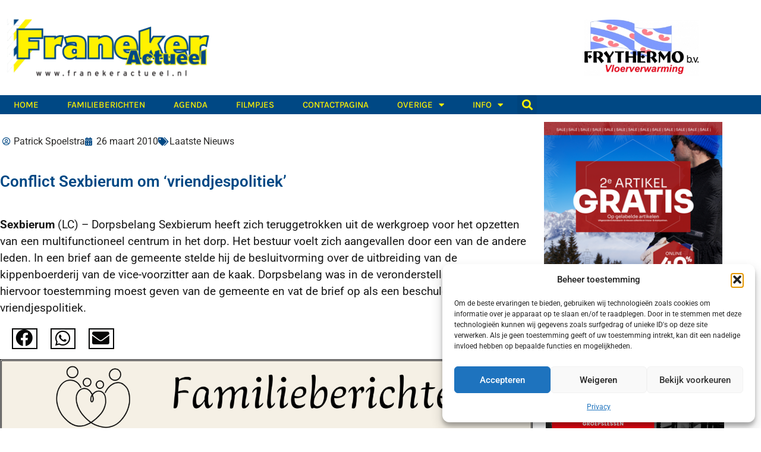

--- FILE ---
content_type: text/css
request_url: https://franekeractueel.nl/wp-content/uploads/elementor/css/post-106534.css?ver=1769509306
body_size: 1508
content:
.elementor-106534 .elementor-element.elementor-element-3fb83866>.elementor-container>.elementor-column>.elementor-widget-wrap{align-content:center;align-items:center}.elementor-106534 .elementor-element.elementor-element-3fb83866:not(.elementor-motion-effects-element-type-background),.elementor-106534 .elementor-element.elementor-element-3fb83866>.elementor-motion-effects-container>.elementor-motion-effects-layer{background-color:#0000}.elementor-106534 .elementor-element.elementor-element-3fb83866>.elementor-container{min-height:160px}.elementor-106534 .elementor-element.elementor-element-3fb83866{transition:background .3s,border .3s,border-radius .3s,box-shadow .3s}.elementor-106534 .elementor-element.elementor-element-3fb83866>.elementor-background-overlay{transition:background .3s,border-radius .3s,opacity .3s}.elementor-widget-image .widget-image-caption{color:var( --e-global-color-text );font-family:var( --e-global-typography-text-font-family ),Sans-serif;font-weight:var( --e-global-typography-text-font-weight )}.elementor-106534 .elementor-element.elementor-element-198d689{text-align:start}.elementor-106534 .elementor-element.elementor-element-198d689 img{max-width:70%;border-style:none}.elementor-106534 .elementor-element.elementor-element-90626c6{width:var( --container-widget-width,86.243% );max-width:86.243%;--container-widget-width:86.243%;--container-widget-flex-grow:0;text-align:end}.elementor-106534 .elementor-element.elementor-element-90626c6.elementor-element{--flex-grow:0;--flex-shrink:0}.elementor-image,.elementor-106534 .elementor-element.elementor-element-90626c6 .elementor-widget-container{-webkit-mask-position:center center;mask-position:center center;-webkit-mask-size:contain;mask-size:contain;-webkit-mask-repeat:no-repeat;mask-repeat:no-repeat}.elementor-106534 .elementor-element.elementor-element-90626c6 img{width:64%}.elementor-106534 .elementor-element.elementor-element-ae099ef{--display:flex;--flex-direction:row;--container-widget-width:calc( ( 1 - var( --container-widget-flex-grow ) ) * 100% );--container-widget-height:100%;--container-widget-flex-grow:1;--container-widget-align-self:stretch;--flex-wrap-mobile:wrap;--align-items:center;--gap:0px 0px;--row-gap:0px;--column-gap:0px}.elementor-106534 .elementor-element.elementor-element-ae099ef:not(.elementor-motion-effects-element-type-background),.elementor-106534 .elementor-element.elementor-element-ae099ef>.elementor-motion-effects-container>.elementor-motion-effects-layer{background-color:var( --e-global-color-primary )}.elementor-106534 .elementor-element.elementor-element-4c7e472{--display:flex;--flex-direction:row;--container-widget-width:initial;--container-widget-height:100%;--container-widget-flex-grow:1;--container-widget-align-self:stretch;--flex-wrap-mobile:wrap;--margin-top:-21px;--margin-bottom:-21px;--margin-left:-21px;--margin-right:-21px}.elementor-106534 .elementor-element.elementor-element-4c7e472.e-con{--flex-grow:0;--flex-shrink:0}.elementor-widget-nav-menu .elementor-nav-menu .elementor-item{font-family:var( --e-global-typography-primary-font-family ),Sans-serif;font-weight:var( --e-global-typography-primary-font-weight )}.elementor-widget-nav-menu .elementor-nav-menu--main .elementor-item{color:var( --e-global-color-text );fill:var( --e-global-color-text )}.elementor-widget-nav-menu .elementor-nav-menu--main .elementor-item:hover,.elementor-widget-nav-menu .elementor-nav-menu--main .elementor-item.elementor-item-active,.elementor-widget-nav-menu .elementor-nav-menu--main .elementor-item.highlighted,.elementor-widget-nav-menu .elementor-nav-menu--main .elementor-item:focus{color:var( --e-global-color-accent );fill:var( --e-global-color-accent )}.elementor-widget-nav-menu .elementor-nav-menu--main:not(.e--pointer-framed) .elementor-item:before,.elementor-widget-nav-menu .elementor-nav-menu--main:not(.e--pointer-framed) .elementor-item:after{background-color:var( --e-global-color-accent )}.elementor-widget-nav-menu .e--pointer-framed .elementor-item:before,.elementor-widget-nav-menu .e--pointer-framed .elementor-item:after{border-color:var( --e-global-color-accent )}.elementor-widget-nav-menu{--e-nav-menu-divider-color:var( --e-global-color-text )}.elementor-widget-nav-menu .elementor-nav-menu--dropdown .elementor-item,.elementor-widget-nav-menu .elementor-nav-menu--dropdown .elementor-sub-item{font-family:var( --e-global-typography-accent-font-family ),Sans-serif;font-weight:var( --e-global-typography-accent-font-weight )}.elementor-106534 .elementor-element.elementor-element-f13aed9 .elementor-menu-toggle{margin-left:auto}.elementor-106534 .elementor-element.elementor-element-f13aed9 .elementor-nav-menu .elementor-item{font-family:karla,Sans-serif;font-size:15px;font-weight:500;text-transform:uppercase}.elementor-106534 .elementor-element.elementor-element-f13aed9 .elementor-nav-menu--main .elementor-item{color:var( --e-global-color-secondary );fill:var( --e-global-color-secondary );padding-left:24px;padding-right:24px;padding-top:7px;padding-bottom:7px}.elementor-106534 .elementor-element.elementor-element-f13aed9 .elementor-nav-menu--main .elementor-item:hover,.elementor-106534 .elementor-element.elementor-element-f13aed9 .elementor-nav-menu--main .elementor-item.elementor-item-active,.elementor-106534 .elementor-element.elementor-element-f13aed9 .elementor-nav-menu--main .elementor-item.highlighted,.elementor-106534 .elementor-element.elementor-element-f13aed9 .elementor-nav-menu--main .elementor-item:focus{color:#f90441;fill:#f90441}.elementor-106534 .elementor-element.elementor-element-f13aed9 .elementor-nav-menu--main .elementor-item.elementor-item-active{color:#ebf0f3}.elementor-106534 .elementor-element.elementor-element-f13aed9 .elementor-nav-menu--dropdown a,.elementor-106534 .elementor-element.elementor-element-f13aed9 .elementor-menu-toggle{color:#fff;fill:#fff}.elementor-106534 .elementor-element.elementor-element-f13aed9 .elementor-nav-menu--dropdown{background-color:var( --e-global-color-primary )}.elementor-106534 .elementor-element.elementor-element-f13aed9 .elementor-nav-menu--dropdown a:hover,.elementor-106534 .elementor-element.elementor-element-f13aed9 .elementor-nav-menu--dropdown a:focus,.elementor-106534 .elementor-element.elementor-element-f13aed9 .elementor-nav-menu--dropdown a.elementor-item-active,.elementor-106534 .elementor-element.elementor-element-f13aed9 .elementor-nav-menu--dropdown a.highlighted,.elementor-106534 .elementor-element.elementor-element-f13aed9 .elementor-menu-toggle:hover,.elementor-106534 .elementor-element.elementor-element-f13aed9 .elementor-menu-toggle:focus{color:#fff900}.elementor-106534 .elementor-element.elementor-element-f13aed9 .elementor-nav-menu--dropdown a:hover,.elementor-106534 .elementor-element.elementor-element-f13aed9 .elementor-nav-menu--dropdown a:focus,.elementor-106534 .elementor-element.elementor-element-f13aed9 .elementor-nav-menu--dropdown a.elementor-item-active,.elementor-106534 .elementor-element.elementor-element-f13aed9 .elementor-nav-menu--dropdown a.highlighted{background-color:#004883}.elementor-106534 .elementor-element.elementor-element-f13aed9 .elementor-nav-menu--dropdown a.elementor-item-active{color:#000;background-color:var( --e-global-color-secondary )}.elementor-106534 .elementor-element.elementor-element-f13aed9 .elementor-nav-menu--dropdown .elementor-item,.elementor-106534 .elementor-element.elementor-element-f13aed9 .elementor-nav-menu--dropdown .elementor-sub-item{font-family:karla,Sans-serif;font-weight:500}.elementor-106534 .elementor-element.elementor-element-f13aed9 .elementor-nav-menu--main .elementor-nav-menu--dropdown,.elementor-106534 .elementor-element.elementor-element-f13aed9 .elementor-nav-menu__container.elementor-nav-menu--dropdown{box-shadow:12px 12px 10px rgba(0,0,0,.5)}.elementor-106534 .elementor-element.elementor-element-f13aed9 div.elementor-menu-toggle{color:#fff}.elementor-106534 .elementor-element.elementor-element-f13aed9 div.elementor-menu-toggle svg{fill:#fff}.elementor-widget-search-form input[type=search].elementor-search-form__input{font-family:var( --e-global-typography-text-font-family ),Sans-serif;font-weight:var( --e-global-typography-text-font-weight )}.elementor-widget-search-form .elementor-search-form__input,.elementor-widget-search-form .elementor-search-form__icon,.elementor-widget-search-form .elementor-lightbox .dialog-lightbox-close-button,.elementor-widget-search-form .elementor-lightbox .dialog-lightbox-close-button:hover,.elementor-widget-search-form.elementor-search-form--skin-full_screen input[type=search].elementor-search-form__input{color:var( --e-global-color-text );fill:var( --e-global-color-text )}.elementor-widget-search-form .elementor-search-form__submit{font-family:var( --e-global-typography-text-font-family ),Sans-serif;font-weight:var( --e-global-typography-text-font-weight );background-color:var( --e-global-color-secondary )}.elementor-106534 .elementor-element.elementor-element-5e7f313 .elementor-search-form{text-align:center}.elementor-106534 .elementor-element.elementor-element-5e7f313 .elementor-search-form__toggle{--e-search-form-toggle-size:33px;--e-search-form-toggle-color:var( --e-global-color-secondary )}.elementor-106534 .elementor-element.elementor-element-5e7f313:not(.elementor-search-form--skin-full_screen) .elementor-search-form__container{border-radius:3px}.elementor-106534 .elementor-element.elementor-element-5e7f313.elementor-search-form--skin-full_screen input[type=search].elementor-search-form__input{border-radius:3px}.elementor-106534{margin:0}.elementor-theme-builder-content-area{height:400px}.elementor-location-header:before,.elementor-location-footer:before{content:"";display:table;clear:both}@media(max-width:1024px){.elementor-106534 .elementor-element.elementor-element-3fb83866{padding:0 20px}.elementor-106534 .elementor-element.elementor-element-ae099ef{--flex-direction:row;--container-widget-width:calc( ( 1 - var( --container-widget-flex-grow ) ) * 100% );--container-widget-height:100%;--container-widget-flex-grow:1;--container-widget-align-self:stretch;--flex-wrap-mobile:wrap;--align-items:center;--padding-top:10px;--padding-bottom:10px;--padding-left:10px;--padding-right:10px}.elementor-106534 .elementor-element.elementor-element-4c7e472{--justify-content:center;--align-items:flex-end;--container-widget-width:calc( ( 1 - var( --container-widget-flex-grow ) ) * 100% )}.elementor-106534 .elementor-element.elementor-element-f13aed9 .elementor-nav-menu--main>.elementor-nav-menu>li>.elementor-nav-menu--dropdown,.elementor-106534 .elementor-element.elementor-element-f13aed9 .elementor-nav-menu__container.elementor-nav-menu--dropdown{margin-top:13px!important}}@media(max-width:767px){.elementor-106534 .elementor-element.elementor-element-3fb83866>.elementor-container{min-height:100px}.elementor-106534 .elementor-element.elementor-element-3fb83866{padding:20px}.elementor-106534 .elementor-element.elementor-element-7ceb3ac0{width:60%}.elementor-106534 .elementor-element.elementor-element-7ceb3ac0>.elementor-element-populated{margin:0;--e-column-margin-right:0px;--e-column-margin-left:0px;padding:0}.elementor-106534 .elementor-element.elementor-element-7f41c70c{width:40%}.elementor-106534 .elementor-element.elementor-element-90626c6{text-align:end}.elementor-106534 .elementor-element.elementor-element-90626c6 img{width:88%}.elementor-106534 .elementor-element.elementor-element-ae099ef{--justify-content:center;--align-items:flex-end;--container-widget-width:calc( ( 1 - var( --container-widget-flex-grow ) ) * 100% );--padding-top:20px;--padding-bottom:20px;--padding-left:20px;--padding-right:20px}.elementor-106534 .elementor-element.elementor-element-4c7e472{--width:100%;--flex-direction:row-reverse;--container-widget-width:calc( ( 1 - var( --container-widget-flex-grow ) ) * 100% );--container-widget-height:100%;--container-widget-flex-grow:1;--container-widget-align-self:stretch;--flex-wrap-mobile:wrap-reverse;--justify-content:flex-start;--align-items:center}.elementor-106534 .elementor-element.elementor-element-f13aed9 .elementor-nav-menu--main .elementor-item{padding-left:0;padding-right:0;padding-top:0;padding-bottom:0}}@media(min-width:768px){.elementor-106534 .elementor-element.elementor-element-7ceb3ac0{width:40.638%}.elementor-106534 .elementor-element.elementor-element-7f41c70c{width:59.362%}.elementor-106534 .elementor-element.elementor-element-4c7e472{--width:100%}}@media(max-width:1024px) and (min-width:768px){.elementor-106534 .elementor-element.elementor-element-7ceb3ac0{width:20%}.elementor-106534 .elementor-element.elementor-element-7f41c70c{width:80%}.elementor-106534 .elementor-element.elementor-element-4c7e472{--width:28.85%}}

--- FILE ---
content_type: text/css
request_url: https://franekeractueel.nl/wp-content/uploads/elementor/css/post-106575.css?ver=1769509307
body_size: 526
content:
.elementor-106575 .elementor-element.elementor-element-1d955be:not(.elementor-motion-effects-element-type-background),.elementor-106575 .elementor-element.elementor-element-1d955be>.elementor-motion-effects-container>.elementor-motion-effects-layer{background-color:var( --e-global-color-primary )}.elementor-106575 .elementor-element.elementor-element-1d955be{transition:background .3s,border .3s,border-radius .3s,box-shadow .3s;padding:30px 0}.elementor-106575 .elementor-element.elementor-element-1d955be>.elementor-background-overlay{transition:background .3s,border-radius .3s,opacity .3s}.elementor-106575 .elementor-element.elementor-element-4cec37a .elementor-repeater-item-897d7e1.elementor-social-icon{background-color:#f66363}.elementor-106575 .elementor-element.elementor-element-4cec37a{--grid-template-columns:repeat(0, auto);width:var( --container-widget-width,96.391% );max-width:96.391%;--container-widget-width:96.391%;--container-widget-flex-grow:0;--grid-column-gap:5px;--grid-row-gap:0px}.elementor-106575 .elementor-element.elementor-element-4cec37a .elementor-widget-container{text-align:left}.elementor-106575 .elementor-element.elementor-element-4cec37a.elementor-element{--flex-grow:0;--flex-shrink:0}.elementor-106575 .elementor-element.elementor-element-4cec37a .elementor-social-icon{--icon-padding:1em}.elementor-106575 .elementor-element.elementor-element-4cec37a .elementor-icon{border-radius:48px 48px 48px 48px}.elementor-widget-text-editor{font-family:var( --e-global-typography-text-font-family ),Sans-serif;font-weight:var( --e-global-typography-text-font-weight );color:var( --e-global-color-text )}.elementor-widget-text-editor.elementor-drop-cap-view-stacked .elementor-drop-cap{background-color:var( --e-global-color-primary )}.elementor-widget-text-editor.elementor-drop-cap-view-framed .elementor-drop-cap,.elementor-widget-text-editor.elementor-drop-cap-view-default .elementor-drop-cap{color:var( --e-global-color-primary );border-color:var( --e-global-color-primary )}.elementor-106575 .elementor-element.elementor-element-c630041{font-family:karla,Sans-serif;font-size:19px;font-weight:400;color:#fff}.elementor-widget-theme-site-logo .widget-image-caption{color:var( --e-global-color-text );font-family:var( --e-global-typography-text-font-family ),Sans-serif;font-weight:var( --e-global-typography-text-font-weight )}.elementor-106575 .elementor-element.elementor-element-9c29006{text-align:start}.elementor-106575 .elementor-element.elementor-element-b0477eb{font-family:karla,Sans-serif;font-size:19px;font-weight:400}.elementor-106575 .elementor-element.elementor-element-5a8655c:not(.elementor-motion-effects-element-type-background),.elementor-106575 .elementor-element.elementor-element-5a8655c>.elementor-motion-effects-container>.elementor-motion-effects-layer{background-color:#00b6ff}.elementor-106575 .elementor-element.elementor-element-5a8655c{transition:background .3s,border .3s,border-radius .3s,box-shadow .3s}.elementor-106575 .elementor-element.elementor-element-5a8655c>.elementor-background-overlay{transition:background .3s,border-radius .3s,opacity .3s}.elementor-106575 .elementor-element.elementor-element-4a327a6{width:var( --container-widget-width,100.635% );max-width:100.635%;--container-widget-width:100.635%;--container-widget-flex-grow:0;text-align:center;font-family:karla,Sans-serif;font-size:18px;font-weight:300;color:#262b92}.elementor-106575 .elementor-element.elementor-element-4a327a6.elementor-element{--flex-grow:0;--flex-shrink:0}.elementor-theme-builder-content-area{height:400px}.elementor-location-header:before,.elementor-location-footer:before{content:"";display:table;clear:both}@media(min-width:768px){.elementor-106575 .elementor-element.elementor-element-3adedc9{width:100%}}

--- FILE ---
content_type: text/css
request_url: https://franekeractueel.nl/wp-content/uploads/elementor/css/post-106591.css?ver=1769509307
body_size: 776
content:
.elementor-106591 .elementor-element.elementor-element-8f758ef>.elementor-element-populated{padding:20px 0 50px}.elementor-widget-theme-post-featured-image .widget-image-caption{color:var( --e-global-color-text );font-family:var( --e-global-typography-text-font-family ),Sans-serif;font-weight:var( --e-global-typography-text-font-weight )}.elementor-106591 .elementor-element.elementor-element-5acf5b4{width:var( --container-widget-width,100% );max-width:100%;--container-widget-width:100%;--container-widget-flex-grow:0}.elementor-106591 .elementor-element.elementor-element-5acf5b4>.elementor-widget-container{margin:10px;padding:0}.elementor-106591 .elementor-element.elementor-element-5acf5b4.elementor-element{--flex-grow:0;--flex-shrink:0}.elementor-106591 .elementor-element.elementor-element-5acf5b4 img{border-style:none}.elementor-widget-post-info .elementor-icon-list-item:not(:last-child):after{border-color:var( --e-global-color-text )}.elementor-widget-post-info .elementor-icon-list-icon i{color:var( --e-global-color-primary )}.elementor-widget-post-info .elementor-icon-list-icon svg{fill:var( --e-global-color-primary )}.elementor-widget-post-info .elementor-icon-list-text,.elementor-widget-post-info .elementor-icon-list-text a{color:var( --e-global-color-secondary )}.elementor-widget-post-info .elementor-icon-list-item{font-family:var( --e-global-typography-text-font-family ),Sans-serif;font-weight:var( --e-global-typography-text-font-weight )}.elementor-106591 .elementor-element.elementor-element-79b30e2>.elementor-widget-container{margin:14px 0 0 4px;padding:0}.elementor-106591 .elementor-element.elementor-element-79b30e2 .elementor-icon-list-icon{width:14px}.elementor-106591 .elementor-element.elementor-element-79b30e2 .elementor-icon-list-icon i{font-size:14px}.elementor-106591 .elementor-element.elementor-element-79b30e2 .elementor-icon-list-icon svg{--e-icon-list-icon-size:14px}.elementor-106591 .elementor-element.elementor-element-79b30e2 .elementor-icon-list-text,.elementor-106591 .elementor-element.elementor-element-79b30e2 .elementor-icon-list-text a{color:#272625fa}.elementor-widget-heading .elementor-heading-title{font-family:var( --e-global-typography-primary-font-family ),Sans-serif;font-weight:var( --e-global-typography-primary-font-weight );color:var( --e-global-color-primary )}.elementor-106591 .elementor-element.elementor-element-ba57778>.elementor-widget-container{padding:22px 0 25px}.elementor-106591 .elementor-element.elementor-element-ba57778.elementor-element{--flex-grow:1;--flex-shrink:1}.elementor-106591 .elementor-element.elementor-element-ba57778 .elementor-heading-title{font-family:karla,Sans-serif;font-size:26px;font-weight:600}.elementor-widget-theme-post-content{color:var( --e-global-color-text );font-family:var( --e-global-typography-text-font-family ),Sans-serif;font-weight:var( --e-global-typography-text-font-weight )}.elementor-106591 .elementor-element.elementor-element-f79a450>.elementor-widget-container{margin:0 0 -25px}.elementor-106591 .elementor-element.elementor-element-f79a450{color:#181818;font-family:roboto,Sans-serif;font-size:19px;font-weight:400}.elementor-106591 .elementor-element.elementor-element-cdcfbdb{--display:flex}.elementor-106591 .elementor-element.elementor-element-a5fca13>.elementor-widget-container{margin:-9px 0 1px;padding:10px 10px 6px}.elementor-106591 .elementor-element.elementor-element-a5fca13{--alignment:left;--grid-side-margin:18px;--grid-column-gap:18px;--grid-row-gap:27px;--grid-bottom-margin:27px;--e-share-buttons-primary-color:#010202FA}.elementor-106591 .elementor-element.elementor-element-a5fca13 .elementor-share-btn{font-size:calc(.9px * 10);height:3.8em;border-width:2px}.elementor-106591 .elementor-element.elementor-element-a5fca13 .elementor-share-btn__icon{--e-share-buttons-icon-size:3.2em}.elementor-widget-image .widget-image-caption{color:var( --e-global-color-text );font-family:var( --e-global-typography-text-font-family ),Sans-serif;font-weight:var( --e-global-typography-text-font-weight )}.elementor-106591 .elementor-element.elementor-element-c811f24 img{border-style:double;border-color:#020101}.elementor-106591 .elementor-element.elementor-element-4afb7cc>.elementor-widget-container{margin:13px}.elementor-widget-post-navigation span.post-navigation__prev--label{color:var( --e-global-color-text )}.elementor-widget-post-navigation span.post-navigation__next--label{color:var( --e-global-color-text )}.elementor-widget-post-navigation span.post-navigation__prev--label,.elementor-widget-post-navigation span.post-navigation__next--label{font-family:var( --e-global-typography-secondary-font-family ),Sans-serif;font-weight:var( --e-global-typography-secondary-font-weight )}.elementor-widget-post-navigation span.post-navigation__prev--title,.elementor-widget-post-navigation span.post-navigation__next--title{color:var( --e-global-color-secondary );font-family:var( --e-global-typography-secondary-font-family ),Sans-serif;font-weight:var( --e-global-typography-secondary-font-weight )}.elementor-106591 .elementor-element.elementor-element-99d4edc span.post-navigation__prev--label{color:var( --e-global-color-primary )}.elementor-106591 .elementor-element.elementor-element-99d4edc span.post-navigation__next--label{color:var( --e-global-color-primary )}.elementor-106591 .elementor-element.elementor-element-99d4edc span.post-navigation__prev--title,.elementor-106591 .elementor-element.elementor-element-99d4edc span.post-navigation__next--title{color:var( --e-global-color-primary );font-family:roboto slab,Sans-serif;font-size:16px;font-weight:400}@media(min-width:768px){.elementor-106591 .elementor-element.elementor-element-8f758ef{width:70%}.elementor-106591 .elementor-element.elementor-element-316d3bb{width:29.956%}}@media(max-width:1024px) and (min-width:768px){.elementor-106591 .elementor-element.elementor-element-8f758ef{width:100%}.elementor-106591 .elementor-element.elementor-element-316d3bb{width:100%}}@media(max-width:1024px){.elementor-106591 .elementor-element.elementor-element-8f758ef>.elementor-element-populated{padding:15px}.elementor-106591 .elementor-element.elementor-element-a5fca13{--grid-side-margin:24px;--grid-column-gap:24px;--grid-row-gap:15px;--grid-bottom-margin:15px}}@media(max-width:767px){.elementor-106591 .elementor-element.elementor-element-a5fca13{--grid-side-margin:24px;--grid-column-gap:24px;--grid-row-gap:15px;--grid-bottom-margin:15px}.elementor-106591 .elementor-element.elementor-element-a5fca13{--grid-side-margin:24px;--grid-column-gap:24px;--grid-row-gap:15px;--grid-bottom-margin:15px}.elementor-106591 .elementor-element.elementor-element-a5fca13 .elementor-share-btn{font-size:calc(.85px * 10)}.elementor-106591 .elementor-element.elementor-element-316d3bb>.elementor-element-populated{padding:0}}